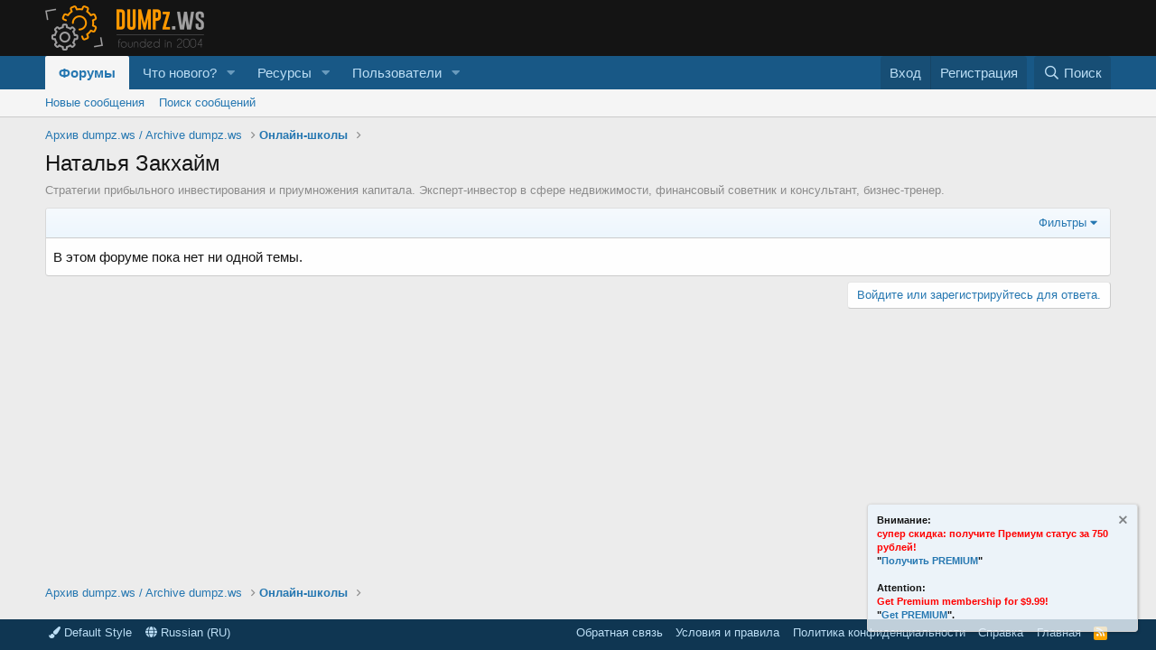

--- FILE ---
content_type: text/css; charset=utf-8
request_url: https://dumpz.ws/css.php?css=public%3Aanonreferrersystem_style.less%2Cpublic%3Amr_yandex_metrika_informer.less%2Cpublic%3Anotices.less%2Cpublic%3Astructured_list.less%2Cpublic%3Aextra.less&s=1&l=3&d=1756677574&k=09ea3ea21bf11c01e37732f026401a6c0b3ade82
body_size: 3800
content:
@charset "UTF-8";

/********* public:anonreferrersystem_style.less ********/
.mxr_block_glinks{margin:0px 6px;background-color:#ffe7e5;color:#d63309;border-left:3px solid #f2240d;padding:0px 5px 0px 0px}.mxr_block_glinks .fa-exclamation-triangle{color:#f2240d;margin:0px 5px}.mxr_block_glinks text{color:#f73c0d}

/********* public:mr_yandex_metrika_informer.less ********/
.p-footer-yandex-informer{float:right;margin-top:-20px}

/********* public:notices.less ********/
.notices{list-style:none;margin:0;padding:0}.notices.notices--block .notice{margin-bottom:10px}.notices.notices--floating{margin:0 20px 0 auto;width:300px;max-width:100%;z-index:800}@media (max-width:340px){.notices.notices--floating{margin-right:10px}}.notices.notices--floating .notice{margin-bottom:20px}.notices.notices--scrolling{display:flex;align-items:stretch;overflow:hidden;border-width:1px;border-style:solid;border-top-color:#dfdfdf;border-right-color:#d8d8d8;border-bottom-color:#cbcbcb;border-left-color:#d8d8d8;margin-bottom:10px}.notices.notices--scrolling.notices--isMulti{margin-bottom:30px}.notices.notices--scrolling .notice{width:100%;flex-grow:0;flex-shrink:0;border:none}.noticeScrollContainer{margin-bottom:10px}.noticeScrollContainer .lSSlideWrapper{border-width:1px;border-style:solid;border-top-color:#dfdfdf;border-right-color:#d8d8d8;border-bottom-color:#cbcbcb;border-left-color:#d8d8d8}.noticeScrollContainer .notices.notices--scrolling{border:none;margin-bottom:0}.notice{position:relative;border-width:1px;border-style:solid;border-top-color:#dfdfdf;border-right-color:#d8d8d8;border-bottom-color:#cbcbcb;border-left-color:#d8d8d8}.notice:before,.notice:after{content:" ";display:table}.notice:after{clear:both}.notice.notice--primary{color:#141414;background:#edf6fd}.notice.notice--accent{color:#47a7eb;background:#fff4e5}.notice.notice--accent a:not(.button--notice){color:#8c8c8c}.notice.notice--dark{color:#fefefe;border:none;background:#141414}.notice.notice--dark a:not(.button--notice){color:#b4b4b4}.notice.notice--light{color:#141414;background:#fefefe}.notice.notice--light a:not(.button--notice){color:#828282}.notice.notice--enablePush{display:none}@media (max-width:900px){.notice.notice--enablePush{padding:3px 3px 10px;font-size:13px}}@media (max-width:900px){.notice.notice--cookie .notice-content{padding:3px 3px 10px;font-size:12px}.notice.notice--cookie .notice-content .button--notice{font-size:12px;padding:3px 6px}.notice.notice--cookie .notice-content .button--notice .button-text{font-size:12px}}.notices--block .notice{font-size:15px;border-radius:4px}.notices--floating .notice{font-size:11px;border-radius:4px;box-shadow:1px 1px 3px rgba(0,0,0,0.25)}.notices--floating .notice.notice--primary{background-color:rgba(237,246,253,0.8)}.notices--floating .notice.notice--accent{background-color:rgba(255,244,229,0.8)}.notices--floating .notice.notice--dark{background-color:rgba(20,20,20,0.8)}.notices--floating .notice.notice--light{background-color:rgba(254,254,254,0.8)}.has-js .notices--floating .notice{display:none}.notice.notice--hasImage .notice-content{margin-left:68px;min-height:68px}@media (max-width:900px){.notice.notice--hidewide:not(.is-vis-processed){display:none;visibility:hidden}}@media (max-width:650px){.notice.notice--hidemedium:not(.is-vis-processed){display:none;visibility:hidden}}@media (max-width:480px){.notice.notice--hidenarrow:not(.is-vis-processed){display:none;visibility:hidden}}.notice-image{float:left;padding:10px 0 10px 10px}.notice-image img{max-width:48px;max-height:48px}.notice-content{padding:10px}.notice-content a.notice-dismiss{float:right;color:inherit;font-size:16px;line-height:1;height:1em;box-sizing:content-box;padding:0 0 5px 5px;opacity:.5;-webkit-transition: opacity .25s ease;transition: opacity .25s ease;cursor:pointer}.notice-content a.notice-dismiss:before{font-family:'Font Awesome 5 Pro';font-size:inherit;font-style:normal;font-weight:400;text-rendering:auto;-webkit-font-smoothing:antialiased;-moz-osx-font-smoothing:grayscale;content:"\f00d";width:.75em;display:inline-block;text-align:center}.notice-content a.notice-dismiss:hover{text-decoration:none;opacity:1}.notices--floating .notice-content a.notice-dismiss{font-size:14px}

/********* public:structured_list.less ********/
.structItemContainer{border-collapse:collapse;list-style:none;margin:0;padding:0;width:100%}.structItemContainer>.structItem:first-child,.structItemContainer>.structItemContainer-group:first-child>.structItem:first-child{border-top:none}.structItem{display:table;table-layout:fixed;border-collapse:collapse;border-top:1px solid #e7e7e7;list-style:none;margin:0;padding:0;width:100%}.structItem.is-highlighted,.structItem.is-moderated{background:#edf6fd}.structItem.is-deleted{opacity:.7}.structItem.is-deleted .structItem-title>*{text-decoration:line-through}.structItem.is-mod-selected{background:#fff8ee;opacity:1}.structItem-cell{display:table-cell;vertical-align:top;padding:10px 8px}.structItem--middle .structItem-cell{vertical-align:middle}.structItem-cell.structItem-cell--vote{width:56px}.structItem-cell.structItem-cell--icon{width:52px;position:relative}.structItem-cell.structItem-cell--icon.structItem-cell--iconExpanded{width:64px}.structItem-cell.structItem-cell--icon.structItem-cell--iconEnd{width:40px;padding-left:4px}.structItem-cell.structItem-cell--icon.structItem-cell--iconEnd .structItem-iconContainer{padding-top:6px}.structItem-cell.structItem-cell--icon.structItem-cell--iconFixedSmall{width:76px}.structItem-cell.structItem-cell--icon.structItem-cell--iconFixedSmallest{width:40px}.structItem-cell.structItem-cell--icon .solutionIcon{padding-left:0;padding-right:0}.structItem-cell.structItem-cell--meta{width:135px}.structItem-cell.structItem-cell--latest{width:190px;text-align:right}.structItem-iconContainer{position:relative}.structItem-iconContainer img{display:block;width:100%}.structItem-iconContainer .avatar{width:36px;height:36px;font-size:22px}.structItem-iconContainer .avatar.avatar--xxs{width:24px;height:24px;font-size:14px}.structItem-iconContainer .structItem-secondaryIcon{position:absolute;right:-5px;bottom:-5px;width:20px;height:20px;font-size:12px}.structItem-cell--iconExpanded .structItem-iconContainer .avatar{width:48px;height:48px;font-size:29px}.structItem-cell--iconExpanded .structItem-iconContainer .structItem-secondaryIcon{width:22px;height:22px;font-size:13px}.structItem-title{font-size:17px;font-weight:400;margin:0;padding:0}.structItem-title .label{font-weight:400}.is-unread .structItem-title{font-weight:700}.structItem-minor{font-size:12px;color:#8c8c8c}.structItem-minor a{color:inherit;text-decoration:none}.structItem-minor a:hover{text-decoration:underline}.structItem-parts{list-style:none;margin:0;padding:0;display:inline}.structItem-parts>li{display:inline;margin:0;padding:0}.structItem-parts>li:nth-child(even){color:#505050}.structItem-parts>li:before{content:"\00B7\20"}.structItem-parts>li:first-child:before{content:"";display:none}.structItem-pageJump{margin-left:8px;font-size:11px}.structItem-pageJump a{color:#505050;background:#f5f5f5;border:1px solid #d8d8d8;text-decoration:none;border-radius:2px;padding:0 3px;opacity:.5;-webkit-transition: all .25s ease;transition: all .25s ease}.structItem:hover .structItem-pageJump a,.has-touchevents .structItem-pageJump a{opacity:1}.structItem-pageJump a:hover{text-decoration:none;background:#fefefe}.structItem-statuses,.structItem-extraInfo{list-style:none;margin:0;padding:0;float:right}.structItem-statuses>li,.structItem-extraInfo>li{float:left;margin-left:8px}.structItem-statuses input[type=checkbox],.structItem-extraInfo input[type=checkbox]{vertical-align:-2px}.structItem-statuses .reactionSummary{vertical-align:-2px}.structItem-extraInfo .reactionSummary{vertical-align:middle}.structItem-status::before{font-family:'Font Awesome 5 Pro';font-size:inherit;font-style:normal;font-weight:400;text-rendering:auto;-webkit-font-smoothing:antialiased;-moz-osx-font-smoothing:grayscale;display:inline-block;font-size:90%;color:#8c8c8c}.structItem-status--deleted::before{content:"\f2ed";width:.875em;display:inline-block;text-align:center}.structItem-status--locked::before{content:"\f023";width:.875em;display:inline-block;text-align:center}.structItem-status--moderated::before{content:"\f132";width:1em;display:inline-block;text-align:center;color:#8c8c8c}.structItem-status--redirect::before{content:"\f08e";width:1em;display:inline-block;text-align:center}.structItem-status--starred::before{content:"\f005";width:1.125em;display:inline-block;text-align:center;color:#86b6ec}.structItem-status--sticky::before{content:"\f08d";width:.75em;display:inline-block;text-align:center}.structItem-status--watched::before{content:"\f0f3";width:.875em;display:inline-block;text-align:center}.structItem-status--solved::before{content:"\f058";width:1em;display:inline-block;text-align:center;color:#63b265}.structItem-status--attention::before{content:"\f0a1";width:1.125em;display:inline-block;text-align:center;color:#8c8c8c}.structItem-status--upvoted::before{content:"\f164";width:1em;display:inline-block;text-align:center}.structItem-status--downvoted::before{content:"\f165";width:1em;display:inline-block;text-align:center}.structItem.structItem--note{color:#141414;background:#edf6fd;color:#47a7eb}.structItem.structItem--note .structItem-cell{padding-top:5px;padding-bottom:5px;font-size:12px;text-align:center}@media (max-width:900px){.structItem-cell{vertical-align:top}.structItem-cell.structItem-cell--meta{width:115px;font-size:12px}.structItem-cell.structItem-cell--latest{width:140px;font-size:12px}}@media (max-width:650px){.structItem-cell+.structItem-cell.structItem-cell--icon{padding-left:0;width:44px}.structItem-cell.structItem-cell--main,.structItem-cell.structItem-cell--newThread{display:block;padding-bottom:.2em}.structItem-cell+.structItem-cell.structItem-cell--main,.structItem-cell+.structItem-cell.structItem-cell--newThread{padding-left:0}.structItem-cell.structItem-cell--meta{display:block;width:auto;float:left;padding-top:0;padding-left:0;padding-right:0;color:#8c8c8c}.structItem-cell.structItem-cell--meta .structItem-minor{display:none}.structItem-cell.structItem-cell--meta .pairs>dt,.structItem-cell.structItem-cell--meta .pairs>dd{display:inline;float:none;margin:0}.structItem-cell.structItem-cell--latest{display:block;width:auto;float:left;padding-top:0;padding-left:0}.structItem-cell.structItem-cell--latest:before{content:"\00A0\00B7\20";color:#8c8c8c}.structItem-cell.structItem-cell--latest a{color:#8c8c8c}.structItem-cell.structItem-cell--latest .structItem-minor{display:none}.structItem-cell.structItem-cell--iconEnd{display:none}.structItem-pageJump,.structItem-extraInfoMinor{display:none}.is-unread .structItem-latestDate{font-weight:400}}@media (max-width:480px){.structItem-parts .structItem-startDate{display:none}.structItem.structItem--quickCreate .structItem-cell--icon,.structItem.structItem--quickCreate .structItem-cell--vote{display:none}.structItem.structItem--quickCreate .structItem-cell--newThread{padding-left:8px;padding-bottom:8px}}

/********* public:extra.less ********/
.p-footer-copyright{display:none}@font-face{font-family:'SKODANextArabic';src:url('/styles/notice/fonts/SKODANextArabic-Regular.woff2') format('woff2'),url('/styles/notice/fonts/SKODANextArabic-Regular.woff') format('woff');font-weight:normal;font-style:normal}@font-face{font-family:'SKODANextArabic';src:url('/styles/notice/fonts/SKODANextArabic-Bold.woff2') format('woff2'),url('/styles/notice/fonts/SKODANextArabic-Bold.woff') format('woff');font-weight:bold;font-style:normal}@font-face{font-family:'SolomonSans';src:url('/styles/notice/fonts/Solomon-Sans-Normal.woff2') format('woff2'),url('/styles/notice/fonts/Solomon-Sans-Normal.woff') format('woff');font-weight:normal;font-style:normal}@font-face{font-family:'SolomonSans';src:url('/styles/notice/fonts/Solomon-Sans-Bold.woff2') format('woff2'),url('/styles/notice/fonts/Solomon-Sans-Bold.woff') format('woff');font-weight:bold;font-style:normal}.notice.notice-example{background:#303739 url(/styles/notice/images/notice-bg.jpg) no-repeat top;background-size:cover;color:#fff;overflow:hidden;position:relative;border:none}.notice.notice-example .uix_noticeIcon{display:none}.notice.notice-example .notice--example{background:transparent url(/styles/notice/images/notice-logo.png) no-repeat 98% 50%;background-size:160px;padding:1em;z-index:2}.notice.notice-example .notice--example h1{font-family:'SKODANextArabic';font-size:2.2em;font-weight:bold;text-transform:uppercase;background:linear-gradient(330deg, #130e54 0%, #c6aad1 25%, #130e54 50%, #c6aad1 75%, #130e54 100%);-webkit-background-clip:text;-webkit-text-fill-color:transparent;-webkit-text-stroke:1px #fff;padding:0;margin:0}.notice.notice-example .notice--example p{font-family:'SolomonSans';font-size:1.2em;max-width:85%;padding:0;margin:0}.notice.notice-example .notice--example p buy{font-size:1.3em;font-weight:bold;color:red}@media (max-width:900px){.notice.notice-example .notice--example p{max-width:100%}}.notice.notice-example .notice--example a{margin-top:1em}.notice.notice-example .notice--example a.button--icon--example .button-text{font-family:'SolomonSans';font-weight:bold;text-transform:uppercase}.notice.notice-example .notice--example a.button--icon--example .button-text:before{font-family:'Font Awesome 5 Pro';font-size:inherit;font-style:normal;font-weight:400;text-rendering:auto;-webkit-font-smoothing:antialiased;-moz-osx-font-smoothing:grayscale;content:"\f555";width:1.28571429em;display:inline-block;text-align:center;margin-right:3px}@media (max-width:900px){.notice.notice-example .notice--example{background:transparent}}@media (max-width:650px){.notice.notice-example .notice--example{font-size:90%}}@media (max-width:480px){.notice.notice-example .notice--example{font-size:80%}}.threadSeparator{font-size:15px;color:#2577b1;border-bottom:1px solid #cbcbcb;padding:10px;background:linear-gradient(0deg, #edf6fd, #f6fafe)}.threadSeparator.sticky{font-size:15px;color:#d84315;background:rgba(216,67,21,0.1);border-top:1px solid rgba(216,67,21,0.2);border-bottom:1px solid rgba(216,67,21,0.3);padding:10px;background-image:linear-gradient(0deg, rgba(216,67,21,0.1), rgba(252,245,242,0.55))}.structItemContainer.sticky{background-color:rgba(216,67,21,0.1)}.structItemContainer.sticky .structItem{border-bottom:1px solid rgba(216,67,21,0.2)}.structItemContainer .block-minorHeader.uix_threadListSeparator{display:none}.threadSeparator:before{font-family:'Font Awesome 5 Pro';font-size:inherit;font-style:normal;font-weight:400;text-rendering:auto;-webkit-font-smoothing:antialiased;-moz-osx-font-smoothing:grayscale;content:"\f05a";width:1.28571429em;display:inline-block;text-align:center;padding:0 3px 0 0}.threadSeparator.sticky:before{content:"\f06a";width:1.28571429em;display:inline-block;text-align:center}.structItem.structItem--thread:nth-child(even){background-color:#f6f6f6}.structItem.structItem--thread.is-sticked:nth-child(even){background-color:rgba(216,67,21,0.2)}.structItem.structItem--thread.is-sticked{background-color:rgba(216,67,21,0.12)}.structItem.structItem--thread.is-sticked .structItem-status--sticky:before{color:#d84315}.structItem.structItem--thread.is-locked{background-color:#fefefe;background-image:linear-gradient(-45deg, #f6f6f6 25%, transparent 0, transparent 50%, #f6f6f6 0, #f6f6f6 75%, transparent 0);background-size:.8em .8em}.structItem.structItem--thread.is-locked.is-sticked{background-color:rgba(216,67,21,0.12);background-image:linear-gradient(-45deg, transparent 25%, rgba(216,67,21,0.2) 0, rgba(216,67,21,0.2) 50%, transparent 0, transparent 75%, rgba(216,67,21,0.2) 0)}.structItem.structItem--thread.is-locked .structItem-status--locked:before{color:#d84315}